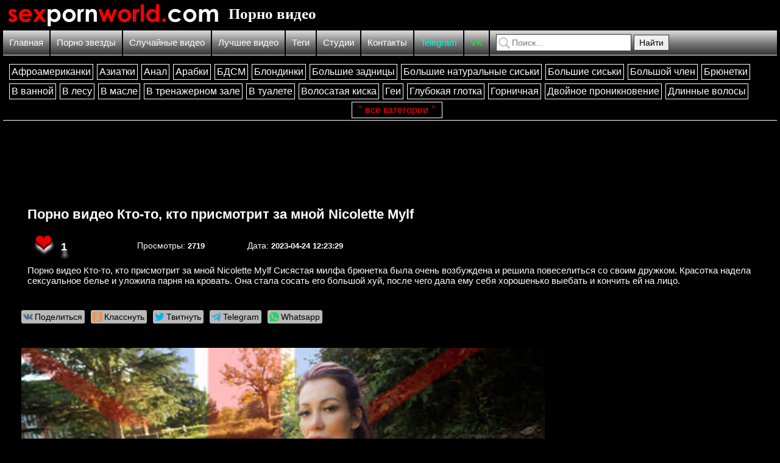

--- FILE ---
content_type: text/html; charset=UTF-8
request_url: https://ru.sexpornworld.com/content_video_ru/7983-porno-video-kto-to--kto-prismotrit-za-mnoy-nicolette-mylf/
body_size: 11378
content:
<!DOCTYPE html PUBLIC "-//W3C//DTD XHTML 1.0 Transitional//EN" "http://www.w3.org/TR/xhtml1/DTD/xhtml1-transitional.dtd">

<html lang="ru">
<head>


    <title>Порно видео Кто-то, кто присмотрит за мнойNicolette Mylf 💋 Смотреть порно видео бесплатно | ru.sexpornworld.com</title>

	<meta http-equiv="content-type" content="text/html" charset="UTF-8"/>
    <meta name="viewport" content="width=device-width, initial-scale=1" />
    <meta name="rating" content="adult" />
	<meta name="rating" content="RTA-5042-1996-1400-1577-RTA" />
	
    <link rel="canonical" href="//ru.sexpornworld.com/content_video_ru/7983-porno-video-kto-to--kto-prismotrit-za-mnoy-nicolette-mylf/"/>
        
    <meta name="Description" content="Порно видео Кто-то, кто присмотрит за мнойNicolette Mylf 💋 Сисястая милфа брюнетка была очень возбуждена и решила повеселиться со своим дружком. Красотка надела сексуальное белье и уложила парня на кровать. Она стала сосать его большой хуй, после чего дала ему себя хорошенько выебать и кончить ей на лицо. 💋 Смотреть порно видео бесплатно, секс видео бесплатно, смотреть секс видео онлайн, порно видео бесплатно, русское порно видео онлайн, русское секс видео онлайн | ru.sexpornworld.com" />
	
    <meta name="keywords" content="Порно видео Кто-то, кто присмотрит за мнойNicolette Mylf 💋 Смотреть порно видео бесплатно | ru.sexpornworld.com" />
    
    <link href="//ru.sexpornworld.com/css/reset.css" rel="stylesheet" type="text/css" />
    <link href="//ru.sexpornworld.com/css/likely.css" rel="stylesheet"  />
    <link href="//ru.sexpornworld.com/css/style1.css" rel="stylesheet" type="text/css" />
    <link href="//ru.sexpornworld.com/css/style-media1.css" rel="stylesheet" type="text/css" />
    
    <link rel="icon" href="//ru.sexpornworld.com/images/favicon.ico" type="images/x-icon" />
    <link rel="shortcut icon" href="//ru.sexpornworld.com/images/favicon.ico" type="image/x-icon" />
    
	<script type="127a02e84768d992986356cc-text/javascript" src="//ru.sexpornworld.com/js/playerjs.js"></script>    
    <script src="https://ajax.googleapis.com/ajax/libs/jquery/2.1.1/jquery.min.js" type="127a02e84768d992986356cc-text/javascript"></script>	
	
    <script src="//ru.sexpornworld.com/js/likely.js" type="127a02e84768d992986356cc-text/javascript"></script>
    <script type="127a02e84768d992986356cc-text/javascript" src="//ru.sexpornworld.com/js/nonsex-script1.js"></script>


<!--push-->



<!-- Google tag (gtag.js) -->
<script async src="https://www.googletagmanager.com/gtag/js?id=G-V0H94FP9CE" type="127a02e84768d992986356cc-text/javascript"></script>
<script type="127a02e84768d992986356cc-text/javascript">
  window.dataLayer = window.dataLayer || [];
  function gtag(){dataLayer.push(arguments);}
  gtag('js', new Date());

  gtag('config', 'G-V0H94FP9CE');
</script>




<!-- Yandex.Metrika counter -->
<script type="127a02e84768d992986356cc-text/javascript">
    (function(m,e,t,r,i,k,a){
        m[i]=m[i]||function(){(m[i].a=m[i].a||[]).push(arguments)};
        m[i].l=1*new Date();
        for (var j = 0; j < document.scripts.length; j++) {if (document.scripts[j].src === r) { return; }}
        k=e.createElement(t),a=e.getElementsByTagName(t)[0],k.async=1,k.src=r,a.parentNode.insertBefore(k,a)
    })(window, document,'script','https://mc.yandex.ru/metrika/tag.js?id=105561411', 'ym');

    ym(105561411, 'init', {ssr:true, webvisor:true, clickmap:true, ecommerce:"dataLayer", accurateTrackBounce:true, trackLinks:true});
</script>
<noscript><div><img src="https://mc.yandex.ru/watch/105561411" style="position:absolute; left:-9999px;" alt="" /></div></noscript>
<!-- /Yandex.Metrika counter -->


<!--показать гиф-->	
<script type="127a02e84768d992986356cc-text/javascript">
jQuery(document).ready(function($) {
  function yourfunction() {
    var src = this.src;
    this.src = $(this).data("img");
    $(this).data("img", src);
  }
  $("img").hover(yourfunction);
  $("img").on("touchstart", yourfunction);
});
</script>
<!--показать гиф-->
     
</head>
<body>

<!--Кликандер-->

<!-- Interstitial Ads Managed by AdSpyglass.com -->
<script type="127a02e84768d992986356cc-text/javascript" src="//cdn.tapioni.com/asg_embed.js" data-spots="273169" data-tag="asg" data-subid1="%subid1%"></script>


<!-- ПОП AUDI
<script data-cfasync="false" type="text/javascript" src="//bg4nxu2u5t.com/aas/r45d/vki/1942979/1735f08b.js"></script>
-->

<!-- ПОП Ads Managed by AdSpyglass.com 
<script type="text/javascript" src="//cdn.tapioni.com/asg_embed.js" data-spots="251910" data-tag="asg" data-subid1="%subid1%"></script>
-->

<!-- Interstitial DES
<script type="application/javascript" data-idzone="4359480" data-ad_first_trigger_clicks="5" data-ad_next_trigger_clicks="10" data-type="desktop" data-browser_settings="1" data-ad_trigger_method="3" src="https://a.realsrv.com/fp-interstitial.js"></script>
-->

<!-- Interstitial MOB
<script type="application/javascript" data-idzone="4356850" data-ad_first_trigger_clicks="5" data-ad_next_trigger_clicks="10" data-type="mobile" data-browser_settings="1" data-ad_trigger_method="3" src="https://a.realsrv.com/fp-interstitial.js"></script>
-->

<!-- Ads Managed by AdSpyglass.com 
<script src="//cdn.tapioni.com/vast-im.js" data-spots="303282" data-subid1="%subid1%" data-subid2="%subid2%"></script>
-->

<!--Video Slider
<script type="application/javascript" src="https://a.realsrv.com/video-slider.js"></script>
<script type="application/javascript">
var adConfig = {
    "idzone": 4359488,
    "frequency_period": 30,
    "close_after": 5,
    "on_complete": "repeat",
    "branding_enabled": 0,
    "screen_density": 25
};
ExoVideoSlider.init(adConfig);
</script>
-->
   



<div id="block-body">
     <div id="block-header">
<a id="block-header-glavna-ssilka" href="//ru.sexpornworld.com/">

<img id="img-zastavka" src="/images/zastavka.png" data-img="/images/zastavka.png" title="Смотреть порно видео бесплатно" alt="Смотреть порно видео бесплатно"/>

<h1>Порно видео</h1>
</a>

</div>
     <div id="header-top-block">

    <div id="mobile-menu"><img id="click-menu" src="/images/white-menu-icon.png" data-img="/images/white-menu-icon.png" /></div>

    <ul>
    <li>

    <ul id="spisok-top-block">    
    <li><a href="//ru.sexpornworld.com/">Главная</a></li>   
    <li><a href="//ru.sexpornworld.com/porn_actor_ru/">Порно звезды</a></li>    
    <li><a href="//ru.sexpornworld.com/random_ru/">Случайные видео</a></li>
	<li><a href="//ru.sexpornworld.com/best_video_ru/">Лучшее видео</a></li>
	<li><a href="//ru.sexpornworld.com/tags_ru/">Теги</a></li>
	<li><a href="//ru.sexpornworld.com/study_ru/">Студии</a></li>
    <li><a href="//ru.sexpornworld.com/contact/">Контакты</a></li>
	
	
	<li><a href="https://t.me/+_8ohNws_MWthMTJi" rel="nofollow" target="_blank" style="color:#00ffd4;">Telegram</a></li>
	<li><a href="https://vk.com/sexpornworld_com" rel="nofollow" target="_blank" style="color:#00ff26;">VK</a></li>
    </ul>
    </li>
    
    <li id="li-block-search">
    <div id="block-search">        
        <form method="GET" action="//ru.sexpornworld.com/search_video_ru/?q=">            
            <span></span>                
            <input id="input-search" type="text" name="q" placeholder="Поиск..." />            
            <input id="knopka-search" type="submit" value="Найти"/>            
        </form>        
    </div>
    </li>
    
    </ul>

</div>
     
     
<div id="block-right">


<!--Категории правый блок-->

<div id="block-category">    
    
    <div id="block-top-mobile-menu">
    <ul id="spisok-top-mobile-menu">
    
    <li><a href="//ru.sexpornworld.com/">Главная</a></li>
    
    <li><a href="//ru.sexpornworld.com/porn_actor_ru/">Порно звезды</a></li>
    
    <li><a href="//ru.sexpornworld.com/random_ru/">Случайные видео</a></li>
    
    <li><a href="//ru.sexpornworld.com/best_video_ru/">Лучшее видео</a></li>
	
	<li><a href="//ru.sexpornworld.com/tags_ru/">Теги</a></li>
	
	<li><a href="//ru.sexpornworld.com/study_ru/">Студии</a></li>
    
    <li><a href="//ru.sexpornworld.com/contact/">Контакты</a></li>
	
	
	
	<li><a href="https://t.me/+_8ohNws_MWthMTJi" rel="nofollow" target="_blank"><font color="blue">Telegram</font></a></li>
	<li><a href="https://vk.com/sexpornworld_com" rel="nofollow" target="_blank"><font color="#ff00c8">VK</font></a></li>
    
    </ul>
    </div>
    
    <ul id="category-desctop">


            
<li class="category-golova" >Категории</li>  

<a href="//ru.sexpornworld.com/zone_video_ru/?cat=Aфроамериканки">
<li class="caterory-righ-li">
Aфроамериканки
</li>
</a>

<a href="//ru.sexpornworld.com/zone_video_ru/?cat=Азиатки">
<li class="caterory-righ-li">
Азиатки
</li>
</a>

<a href="//ru.sexpornworld.com/zone_video_ru/?cat=Анал">
<li class="caterory-righ-li">
Анал
</li>
</a>

<a href="//ru.sexpornworld.com/zone_video_ru/?cat=Арабки">
<li class="caterory-righ-li">
Арабки
</li>
</a>

<a href="//ru.sexpornworld.com/zone_video_ru/?cat=БДСМ">
<li class="caterory-righ-li">
БДСМ
</li>
</a>

<a href="//ru.sexpornworld.com/zone_video_ru/?cat=Блондинки">
<li class="caterory-righ-li">
Блондинки
</li>
</a>

<a href="//ru.sexpornworld.com/zone_video_ru/?cat=Большие задницы">
<li class="caterory-righ-li">
Большие задницы
</li>
</a>

<a href="//ru.sexpornworld.com/zone_video_ru/?cat=Большие натуральные сиськи">
<li class="caterory-righ-li">
Большие натуральные сиськи
</li>
</a>

<a href="//ru.sexpornworld.com/zone_video_ru/?cat=Большие сиськи">
<li class="caterory-righ-li">
Большие сиськи
</li>
</a>

<a href="//ru.sexpornworld.com/zone_video_ru/?cat=Большой член">
<li class="caterory-righ-li">
Большой член
</li>
</a>

<a href="//ru.sexpornworld.com/zone_video_ru/?cat=Брюнетки">
<li class="caterory-righ-li">
Брюнетки
</li>
</a>

<a href="//ru.sexpornworld.com/zone_video_ru/?cat=В ванной">
<li class="caterory-righ-li">
В ванной
</li>
</a>

<a href="//ru.sexpornworld.com/zone_video_ru/?cat=В лесу">
<li class="caterory-righ-li">
В лесу
</li>
</a>

<a href="//ru.sexpornworld.com/zone_video_ru/?cat=В масле">
<li class="caterory-righ-li">
В масле
</li>
</a>

<a href="//ru.sexpornworld.com/zone_video_ru/?cat=В тренажерном зале">
<li class="caterory-righ-li">
В тренажерном зале
</li>
</a>

<a href="//ru.sexpornworld.com/zone_video_ru/?cat=В туалете">
<li class="caterory-righ-li">
В туалете
</li>
</a>

<a href="//ru.sexpornworld.com/zone_video_ru/?cat=Волосатая киска">
<li class="caterory-righ-li">
Волосатая киска
</li>
</a>

<a href="//ru.sexpornworld.com/zone_video_ru/?cat=Геи">
<li class="caterory-righ-li">
Геи
</li>
</a>

<a href="//ru.sexpornworld.com/zone_video_ru/?cat=Глубокая глотка">
<li class="caterory-righ-li">
Глубокая глотка
</li>
</a>

<a href="//ru.sexpornworld.com/zone_video_ru/?cat=Горничная">
<li class="caterory-righ-li">
Горничная
</li>
</a>

<a href="//ru.sexpornworld.com/zone_video_ru/?cat=Двойное проникновение">
<li class="caterory-righ-li">
Двойное проникновение
</li>
</a>

<a href="//ru.sexpornworld.com/zone_video_ru/?cat=Длинные волосы">
<li class="caterory-righ-li">
Длинные волосы
</li>
</a>

<a href="//ru.sexpornworld.com/zone_video_ru/?cat=Домашнее порно">
<li class="caterory-righ-li">
Домашнее порно
</li>
</a>

<a href="//ru.sexpornworld.com/zone_video_ru/?cat=Ебут жену">
<li class="caterory-righ-li">
Ебут жену
</li>
</a>

<a href="//ru.sexpornworld.com/zone_video_ru/?cat=Жесткое порно">
<li class="caterory-righ-li">
Жесткое порно
</li>
</a>

<a href="//ru.sexpornworld.com/zone_video_ru/?cat=Зрелые женщины">
<li class="caterory-righ-li">
Зрелые женщины
</li>
</a>

<a href="//ru.sexpornworld.com/zone_video_ru/?cat=Играющие в видеоигры">
<li class="caterory-righ-li">
Играющие в видеоигры
</li>
</a>

<a href="//ru.sexpornworld.com/zone_video_ru/?cat=Измены">
<li class="caterory-righ-li">
Измены
</li>
</a>

<a href="//ru.sexpornworld.com/zone_video_ru/?cat=Индийское">
<li class="caterory-righ-li">
Индийское
</li>
</a>

<a href="//ru.sexpornworld.com/zone_video_ru/?cat=Каблуки">
<li class="caterory-righ-li">
Каблуки
</li>
</a>

<a href="//ru.sexpornworld.com/zone_video_ru/?cat=Кончил в задницу">
<li class="caterory-righ-li">
Кончил в задницу
</li>
</a>

<a href="//ru.sexpornworld.com/zone_video_ru/?cat=Кончил в киску">
<li class="caterory-righ-li">
Кончил в киску
</li>
</a>

<a href="//ru.sexpornworld.com/zone_video_ru/?cat=Кончил на лицо">
<li class="caterory-righ-li">
Кончил на лицо
</li>
</a>

<a href="//ru.sexpornworld.com/zone_video_ru/?cat=Кончил на сиськи">
<li class="caterory-righ-li">
Кончил на сиськи
</li>
</a>

<a href="//ru.sexpornworld.com/zone_video_ru/?cat=Короткие волосы">
<li class="caterory-righ-li">
Короткие волосы
</li>
</a>

<a href="//ru.sexpornworld.com/zone_video_ru/?cat=Косплей">
<li class="caterory-righ-li">
Косплей
</li>
</a>

<a href="//ru.sexpornworld.com/zone_video_ru/?cat=Красивые">
<li class="caterory-righ-li">
Красивые
</li>
</a>

<a href="//ru.sexpornworld.com/zone_video_ru/?cat=Кремовый пирог">
<li class="caterory-righ-li">
Кремовый пирог
</li>
</a>

<a href="//ru.sexpornworld.com/zone_video_ru/?cat=Куколд">
<li class="caterory-righ-li">
Куколд
</li>
</a>

<a href="//ru.sexpornworld.com/zone_video_ru/?cat=Кунилингус">
<li class="caterory-righ-li">
Кунилингус
</li>
</a>

<a href="//ru.sexpornworld.com/zone_video_ru/?cat=Латинки">
<li class="caterory-righ-li">
Латинки
</li>
</a>

<a href="//ru.sexpornworld.com/zone_video_ru/?cat=Лесбиянки">
<li class="caterory-righ-li">
Лесбиянки
</li>
</a>

<a href="//ru.sexpornworld.com/zone_video_ru/?cat=Лысая киска">
<li class="caterory-righ-li">
Лысая киска
</li>
</a>

<a href="//ru.sexpornworld.com/zone_video_ru/?cat=Любительское">
<li class="caterory-righ-li">
Любительское
</li>
</a>

<a href="//ru.sexpornworld.com/zone_video_ru/?cat=Маленькие сиськи">
<li class="caterory-righ-li">
Маленькие сиськи
</li>
</a>

<a href="//ru.sexpornworld.com/zone_video_ru/?cat=Мамки">
<li class="caterory-righ-li">
Мамки
</li>
</a>

<a href="//ru.sexpornworld.com/zone_video_ru/?cat=Массаж">
<li class="caterory-righ-li">
Массаж
</li>
</a>

<a href="//ru.sexpornworld.com/zone_video_ru/?cat=Мастурбация">
<li class="caterory-righ-li">
Мастурбация
</li>
</a>

<a href="//ru.sexpornworld.com/zone_video_ru/?cat=Мачеха">
<li class="caterory-righ-li">
Мачеха
</li>
</a>

<a href="//ru.sexpornworld.com/zone_video_ru/?cat=Медсестра">
<li class="caterory-righ-li">
Медсестра
</li>
</a>

<a href="//ru.sexpornworld.com/zone_video_ru/?cat=Между сисек">
<li class="caterory-righ-li">
Между сисек
</li>
</a>

<a href="//ru.sexpornworld.com/zone_video_ru/?cat=Межрассовое">
<li class="caterory-righ-li">
Межрассовое
</li>
</a>

<a href="//ru.sexpornworld.com/zone_video_ru/?cat=Минет">
<li class="caterory-righ-li">
Минет
</li>
</a>

<a href="//ru.sexpornworld.com/zone_video_ru/?cat=Молодые">
<li class="caterory-righ-li">
Молодые
</li>
</a>

<a href="//ru.sexpornworld.com/zone_video_ru/?cat=На кухне">
<li class="caterory-righ-li">
На кухне
</li>
</a>

<a href="//ru.sexpornworld.com/zone_video_ru/?cat=На пляже">
<li class="caterory-righ-li">
На пляже
</li>
</a>

<a href="//ru.sexpornworld.com/zone_video_ru/?cat=На телефон">
<li class="caterory-righ-li">
На телефон
</li>
</a>

<a href="//ru.sexpornworld.com/zone_video_ru/?cat=Натуральные сиськи">
<li class="caterory-righ-li">
Натуральные сиськи
</li>
</a>

<a href="//ru.sexpornworld.com/zone_video_ru/?cat=Нежное">
<li class="caterory-righ-li">
Нежное
</li>
</a>

<a href="//ru.sexpornworld.com/zone_video_ru/?cat=Оральный секс">
<li class="caterory-righ-li">
Оральный секс
</li>
</a>

<a href="//ru.sexpornworld.com/zone_video_ru/?cat=Оргия">
<li class="caterory-righ-li">
Оргия
</li>
</a>

<a href="//ru.sexpornworld.com/zone_video_ru/?cat=От первого лица">
<li class="caterory-righ-li">
От первого лица
</li>
</a>

<a href="//ru.sexpornworld.com/zone_video_ru/?cat=Офис">
<li class="caterory-righ-li">
Офис
</li>
</a>

<a href="//ru.sexpornworld.com/zone_video_ru/?cat=Пальцы в киске">
<li class="caterory-righ-li">
Пальцы в киске
</li>
</a>

<a href="//ru.sexpornworld.com/zone_video_ru/?cat=Пародия">
<li class="caterory-righ-li">
Пародия
</li>
</a>

<a href="//ru.sexpornworld.com/zone_video_ru/?cat=Пирсинг">
<li class="caterory-righ-li">
Пирсинг
</li>
</a>

<a href="//ru.sexpornworld.com/zone_video_ru/?cat=Подглядывание">
<li class="caterory-righ-li">
Подглядывание
</li>
</a>

<a href="//ru.sexpornworld.com/zone_video_ru/?cat=Полные девушки">
<li class="caterory-righ-li">
Полные девушки
</li>
</a>

<a href="//ru.sexpornworld.com/zone_video_ru/?cat=Поцелуи">
<li class="caterory-righ-li">
Поцелуи
</li>
</a>

<a href="//ru.sexpornworld.com/zone_video_ru/?cat=Рваные колготки">
<li class="caterory-righ-li">
Рваные колготки
</li>
</a>

<a href="//ru.sexpornworld.com/zone_video_ru/?cat=Русское порно">
<li class="caterory-righ-li">
Русское порно
</li>
</a>

<a href="//ru.sexpornworld.com/zone_video_ru/?cat=Ручная работа">
<li class="caterory-righ-li">
Ручная работа
</li>
</a>

<a href="//ru.sexpornworld.com/zone_video_ru/?cat=Рыжие">
<li class="caterory-righ-li">
Рыжие
</li>
</a>

<a href="//ru.sexpornworld.com/zone_video_ru/?cat=Свадьба">
<li class="caterory-righ-li">
Свадьба
</li>
</a>

<a href="//ru.sexpornworld.com/zone_video_ru/?cat=Сводная сестра">
<li class="caterory-righ-li">
Сводная сестра
</li>
</a>

<a href="//ru.sexpornworld.com/zone_video_ru/?cat=Сводный брат">
<li class="caterory-righ-li">
Сводный брат
</li>
</a>

<a href="//ru.sexpornworld.com/zone_video_ru/?cat=Секс в машине">
<li class="caterory-righ-li">
Секс в машине
</li>
</a>

<a href="//ru.sexpornworld.com/zone_video_ru/?cat=Секс в общественных местах">
<li class="caterory-righ-li">
Секс в общественных местах
</li>
</a>

<a href="//ru.sexpornworld.com/zone_video_ru/?cat=Секс втроем">
<li class="caterory-righ-li">
Секс втроем
</li>
</a>

<a href="//ru.sexpornworld.com/zone_video_ru/?cat=Секс за деньги">
<li class="caterory-righ-li">
Секс за деньги
</li>
</a>

<a href="//ru.sexpornworld.com/zone_video_ru/?cat=Секс игрушки">
<li class="caterory-righ-li">
Секс игрушки
</li>
</a>

<a href="//ru.sexpornworld.com/zone_video_ru/?cat=Секс на улице">
<li class="caterory-righ-li">
Секс на улице
</li>
</a>

<a href="//ru.sexpornworld.com/zone_video_ru/?cat=Сексуальное белье">
<li class="caterory-righ-li">
Сексуальное белье
</li>
</a>

<a href="//ru.sexpornworld.com/zone_video_ru/?cat=Сквирт">
<li class="caterory-righ-li">
Сквирт
</li>
</a>

<a href="//ru.sexpornworld.com/zone_video_ru/?cat=Соблазнение">
<li class="caterory-righ-li">
Соблазнение
</li>
</a>

<a href="//ru.sexpornworld.com/zone_video_ru/?cat=Спящие">
<li class="caterory-righ-li">
Спящие
</li>
</a>

<a href="//ru.sexpornworld.com/zone_video_ru/?cat=Стринги">
<li class="caterory-righ-li">
Стринги
</li>
</a>

<a href="//ru.sexpornworld.com/zone_video_ru/?cat=Студенты">
<li class="caterory-righ-li">
Студенты
</li>
</a>

<a href="//ru.sexpornworld.com/zone_video_ru/?cat=Тату">
<li class="caterory-righ-li">
Тату
</li>
</a>

<a href="//ru.sexpornworld.com/zone_video_ru/?cat=Транссексуалы">
<li class="caterory-righ-li">
Транссексуалы
</li>
</a>

<a href="//ru.sexpornworld.com/zone_video_ru/?cat=У бассейна">
<li class="caterory-righ-li">
У бассейна
</li>
</a>

<a href="//ru.sexpornworld.com/zone_video_ru/?cat=Учителя">
<li class="caterory-righ-li">
Учителя
</li>
</a>

<a href="//ru.sexpornworld.com/zone_video_ru/?cat=Фильмы">
<li class="caterory-righ-li">
Фильмы
</li>
</a>

<a href="//ru.sexpornworld.com/zone_video_ru/?cat=Фистинг">
<li class="caterory-righ-li">
Фистинг
</li>
</a>

<a href="//ru.sexpornworld.com/zone_video_ru/?cat=Черные девушки">
<li class="caterory-righ-li">
Черные девушки
</li>
</a>

<a href="//ru.sexpornworld.com/zone_video_ru/?cat=Чулки">
<li class="caterory-righ-li">
Чулки
</li>
</a>
</ul>
    
    
<a class="knopka-refresh-a" href="//ru.sexpornworld.com/random_ru/">
<div class="knopka-refresh-cat">
<p>Случайные видео</p>
</div>
</a>

<a class="knopka-refresh-a" href="//ru.sexpornworld.com/best_video_ru/">
<div class="knopka-refresh-cat">
<p>Лучшее видео</p>
</div>
</a>



<ul id="seo-block-mobil">
<li id="seo-block-right">
<p id="p-1">Сайт ru.sexpornworld.com представляет порно видео бесплатно!</p>
<p id="p-2">Из большого количества порно роликов, мы выбираем для вас самое лучшее от студий, которые завоевали большую популярность благодаря своим порно звездам.</p>
<p id="p-3">Вы можете смотреть все порно видео онлайн.</p>
<p id="p-4">!Важно!</p>
<p id="p-5">Все видео только для взрослых 18+</p>
</li>
</ul> 

</div>

<div id="plus-minus">
<p id="plus-click">˅ все категории ˅</p>
<p id="minus-click">˄ скрыть категории ˄</p>
</div>

</div>


<div id="block-content">

<!--Стандарт контент главная-->
<div class="li-reklama-content">
</div>

<!--EXO
<script src="https://cdnjs.cloudflare.com/ajax/libs/mobile-detect/1.3.2/mobile-detect.min.js"></script>


<script>
window.onload = function(e) {
if ("function" === typeof MobileDetect) {
var detector = (new MobileDetect(window.navigator.userAgent));
var makeIframe = document.createElement("iframe");
if (detector.mobile()) {
//Mobile верх 1
var getRef = document.getElementById("mob_shownat1");
getRef.style.display = "block";
getRef.innerHTML = '<iframe src="//a.realsrv.com/iframe.php?idzone=4362520&size=300x250" width="300" height="250" scrolling="no" marginwidth="0" marginheight="0" frameborder="0"></iframe>';
//Mobile верх 2
var getRef = document.getElementById("mob_shownat2");
getRef.style.display = "block";
getRef.innerHTML = '<iframe src="//a.realsrv.com/iframe.php?idzone=4362514&size=300x250" width="300" height="250" scrolling="no" marginwidth="0" marginheight="0" frameborder="0"></iframe>';
}else{
//Desktop верх 1
var getRef = document.getElementById("desk_shownat1");
getRef.style.display ="block";
getRef.innerHTML = '<iframe src="//a.realsrv.com/iframe.php?idzone=4362524&size=728x90" width="728" height="90" scrolling="no" marginwidth="0" marginheight="0" frameborder="0"></iframe>';
//Desktop низ 2
var getRef = document.getElementById("desk_shownat2");
getRef.style.display ="block";
getRef.innerHTML = '<iframe src="//a.realsrv.com/iframe.php?idzone=4362518&size=728x90" width="728" height="90" scrolling="no" marginwidth="0" marginheight="0" frameborder="0"></iframe>';
//Desktop контент 3
var getRef = document.getElementById("desk_shownat3");
getRef.style.display ="block";
getRef.innerHTML = '<iframe src="//a.realsrv.com/iframe.php?idzone=4708736&size=300x250" width="300" height="250" scrolling="no" marginwidth="0" marginheight="0" frameborder="0"></iframe>';
//Desktop контент 4
var getRef = document.getElementById("desk_shownat4");
getRef.style.display ="block";
getRef.innerHTML = '<iframe src="//a.realsrv.com/iframe.php?idzone=4708738&size=300x250" width="300" height="250" scrolling="no" marginwidth="0" marginheight="0" frameborder="0"></iframe>';
}}};
</script>
-->

<div class="reklama-content" style="text-align: center;">

<!-- Ads Managed by AdSpyglass.com -->
<iframe class="na" frameborder="0" scrolling="no" width="728" height="90" sandbox="allow-scripts allow-popups allow-forms allow-same-origin" src="//a.labadena.com/api/spots/330599?p=1&s1=%subid1%&kw="></iframe>


<!--AUDI
<script class="_cb">
var z=1938326;
var url='//lkpmprksau.com/lv/esnk/'+z+'/code.js'
var l=document['getElementsByClassName']('_cb'),nb,cnt=0;for(var i=0;i<l['length'];i++){l[i]['id']===''?nb=l[i]:cnt++;}if(typeof nb!='undefined'){nb['id']='_cb-'+z+'_'+cnt;var tag=document['createElement']('script');tag['type']='text/javascript',tag['setAttribute']('data-cfasync','false'),tag['src']=url+'?pid='+nb['id'],document['body']['appendChild'](tag);}
</script>
<script class="_cb">
var z=1938326;
var url='//lkpmprksau.com/lv/esnk/'+z+'/code.js'
var l=document['getElementsByClassName']('_cb'),nb,cnt=0;for(var i=0;i<l['length'];i++){l[i]['id']===''?nb=l[i]:cnt++;}if(typeof nb!='undefined'){nb['id']='_cb-'+z+'_'+cnt;var tag=document['createElement']('script');tag['type']='text/javascript',tag['setAttribute']('data-cfasync','false'),tag['src']=url+'?pid='+nb['id'],document['body']['appendChild'](tag);}
</script>
-->

<!--EXO
<div id="desk_shownat1" style="display:none;"></div>
-->

</div>


<div class="reklama-content-mobile" style="text-align: center;">

<!-- Ads Managed by AdSpyglass.com -->
<iframe class="na" frameborder="0" scrolling="no" width="300" height="250" sandbox="allow-scripts allow-popups allow-forms allow-same-origin" src="//a.labadena.com/api/spots/330597?p=1&s1=%subid1%&kw="></iframe>


<!--AUDI
<script class="_cb">
var z=1939848;
var url='//lkpmprksau.com/lv/esnk/'+z+'/code.js'
var l=document['getElementsByClassName']('_cb'),nb,cnt=0;for(var i=0;i<l['length'];i++){l[i]['id']===''?nb=l[i]:cnt++;}if(typeof nb!='undefined'){nb['id']='_cb-'+z+'_'+cnt;var tag=document['createElement']('script');tag['type']='text/javascript',tag['setAttribute']('data-cfasync','false'),tag['src']=url+'?pid='+nb['id'],document['body']['appendChild'](tag);}
</script>
-->

<!--EXO
<div id="mob_shownat1" style="display:none;"></div>
-->

</div>




        <ul>
        <li id="block-porn-grid">
        
           <h1 class="block-name-porn"><a href="//ru.sexpornworld.com/content_video_ru/7983-porno-video-kto-to--kto-prismotrit-za-mnoy-nicolette-mylf/">Порно видео Кто-то, кто присмотрит за мной Nicolette Mylf</a></h1>
           
           <ul class="porn-info">          
           
           <li>
             <div id="block-like">
              <p class="likegood_video_ru">
			  <p class="like-img-ru" title="Жми лайк" alt="Жми лайк" tid="7983">❤</p>
			  </p>
			  <p class="likegoodcount_video_ru" >
			  1			  
			  </p>
             </div>           
            </li>              
            
            <li>Просмотры: <i class="cifra-info">2719</i></li>
            <li>Дата: <i class="cifra-info">2023-04-24 12:23:29</i></li>
           </ul>
           
           <div class="mini-description">Порно видео Кто-то, кто присмотрит за мной Nicolette Mylf Сисястая милфа брюнетка была очень возбуждена и решила повеселиться со своим дружком. Красотка надела сексуальное белье и уложила парня на кровать. Она стала сосать его большой хуй, после чего дала ему себя хорошенько выебать и кончить ей на лицо.</div>
 
            
        </li>   
        </ul>             
                 
         

     
        
 <div id="block-video-slide">
        
<div class="likely">
        <div class="vkontakte">Поделиться</div>
        <div class="odnoklassniki">Класснуть</div>
        <div class="twitter">Твитнуть</div>
		<div class="telegram">Telegram</div>
		<div class="whatsapp">Whatsapp</div>
</div>     

<div class="div-reklama-content-video">
<div class="li-reklama-cont-vid">
<div class="li-reklama-1">

<!-- Ads Managed by AdSpyglass.com -->
<iframe class="na" frameborder="0" scrolling="no" width="300" height="250" sandbox="allow-scripts allow-popups allow-forms allow-same-origin" src="//a.labadena.com/api/spots/403573?p=1&s1=%subid1%&kw="></iframe>


<!--EXO
<div id="desk_shownat3" style="display:none;"></div>
-->
</div>

<div class="li-reklama-2">

<!-- Ads Managed by AdSpyglass.com -->
<iframe class="na" frameborder="0" scrolling="no" width="300" height="250" sandbox="allow-scripts allow-popups allow-forms allow-same-origin" src="//a.labadena.com/api/spots/403573?p=1&s1=%subid1%&kw="></iframe>


<!--EXO
<div id="desk_shownat4" style="display:none;"></div>
-->
</div>
</div>     


<div id="div-content-player">

<div id="player"></div>
</div>

<script type="127a02e84768d992986356cc-text/javascript">
var player = new Playerjs({id:"player", file:"https://vcdn.video-cdn-pvw.site/content/uploads_video/someone-to-watch-over-me-2023-04-24-907923.mp4",poster:"https://imgcdn.pornovideow.com/someone-to-watch-over-me-2023-04-24-80154231.jpg"});
</script> 


<!--
<script src="https://cdn.fluidplayer.com/v3/current/fluidplayer.min.js"></script>
<video id="video-id"><source src="" type="video/mp4" />
<script>
    var myFP = fluidPlayer(
        'video-id',	{
	"layoutControls": {
		"controlBar": {
			"autoHideTimeout": 3,
			"animated": true,
			"autoHide": true
		},
		"htmlOnPauseBlock": {
			"html": null,
			"height": null,
			"width": null
		},
		"autoPlay": false,
		"mute": true,
		"allowTheatre": true,
		"playPauseAnimation": false,
		"playbackRateEnabled": true,
		"allowDownload": false,
		"playButtonShowing": true,
		"fillToContainer": true,
		"primaryColor": "red",
		"posterImage": ""
	},
	"vastOptions": {
		"adList": [
			{
				"roll": "preRoll",
				"vastTag": "//a.labadena.com/api/spots/406374?v2=1&s1=%subid1%&kw=",
				"adText": ""
			}
		],
		"adCTAText": false,
		"adCTATextPosition": ""
	}
});
</script>
-->

   
        </div>
		</div>
		
          <ul class="porn-info2">  
            <li>Жми если понравилось это видео:</li>         
            <li>
             <div id="block-like">
              <p class="likegood_video_ru">
			  <p class="like-img-ru" title="Жми лайк" alt="Жми лайк" tid="7983">❤</p>
			  </p>
			  <p class="likegoodcount_video_ru" >
			  1			  
			  </p>
             </div>            
            </li>               
           </ul>
           



<div class="block-porn-category">

<div class="category-spisok">
<ul>

<li class="cat-zagolovok">Категории:</li>

<ul>
  

        <a  class="cat-act-foot" href="//ru.sexpornworld.com/zone_video_ru/?cat=Большие задницы">
        <li>
        Большие задницы
        </li>
        </a>
            
        <a  class="cat-act-foot" href="//ru.sexpornworld.com/zone_video_ru/?cat=Большие сиськи">
        <li>
        Большие сиськи
        </li>
        </a>
            
        <a  class="cat-act-foot" href="//ru.sexpornworld.com/zone_video_ru/?cat=Большой член">
        <li>
        Большой член
        </li>
        </a>
            
        <a  class="cat-act-foot" href="//ru.sexpornworld.com/zone_video_ru/?cat=Брюнетки">
        <li>
        Брюнетки
        </li>
        </a>
            
        <a  class="cat-act-foot" href="//ru.sexpornworld.com/zone_video_ru/?cat=Глубокая глотка">
        <li>
        Глубокая глотка
        </li>
        </a>
            
        <a  class="cat-act-foot" href="//ru.sexpornworld.com/zone_video_ru/?cat=Зрелые женщины">
        <li>
        Зрелые женщины
        </li>
        </a>
            
        <a  class="cat-act-foot" href="//ru.sexpornworld.com/zone_video_ru/?cat=Кончил на лицо">
        <li>
        Кончил на лицо
        </li>
        </a>
            
        <a  class="cat-act-foot" href="//ru.sexpornworld.com/zone_video_ru/?cat=Красивые">
        <li>
        Красивые
        </li>
        </a>
            
        <a  class="cat-act-foot" href="//ru.sexpornworld.com/zone_video_ru/?cat=Минет">
        <li>
        Минет
        </li>
        </a>
            
        <a  class="cat-act-foot" href="//ru.sexpornworld.com/zone_video_ru/?cat=Сексуальное белье">
        <li>
        Сексуальное белье
        </li>
        </a>
             
</ul>
</ul>      
</div>




<div class="category-spisok">
<ul>
<li class="cat-zagolovok">Теги:</li>
<ul>
  

        <a class="cat-act-foot" href="//ru.sexpornworld.com/tags_page_ru/?t=задница">
        <li>
        задница
        </li>
        </a>
            
        <a class="cat-act-foot" href="//ru.sexpornworld.com/tags_page_ru/?t=попа">
        <li>
        попа
        </li>
        </a>
            
        <a class="cat-act-foot" href="//ru.sexpornworld.com/tags_page_ru/?t=жопы">
        <li>
        жопы
        </li>
        </a>
            
        <a class="cat-act-foot" href="//ru.sexpornworld.com/tags_page_ru/?t=попки">
        <li>
        попки
        </li>
        </a>
            
        <a class="cat-act-foot" href="//ru.sexpornworld.com/tags_page_ru/?t=большие">
        <li>
        большие
        </li>
        </a>
            
        <a class="cat-act-foot" href="//ru.sexpornworld.com/tags_page_ru/?t=сиськи">
        <li>
        сиськи
        </li>
        </a>
            
        <a class="cat-act-foot" href="//ru.sexpornworld.com/tags_page_ru/?t=титьки">
        <li>
        титьки
        </li>
        </a>
            
        <a class="cat-act-foot" href="//ru.sexpornworld.com/tags_page_ru/?t=грудь">
        <li>
        грудь
        </li>
        </a>
            
        <a class="cat-act-foot" href="//ru.sexpornworld.com/tags_page_ru/?t=большой">
        <li>
        большой
        </li>
        </a>
            
        <a class="cat-act-foot" href="//ru.sexpornworld.com/tags_page_ru/?t=член">
        <li>
        член
        </li>
        </a>
            
        <a class="cat-act-foot" href="//ru.sexpornworld.com/tags_page_ru/?t=хуй">
        <li>
        хуй
        </li>
        </a>
            
        <a class="cat-act-foot" href="//ru.sexpornworld.com/tags_page_ru/?t=огромный">
        <li>
        огромный
        </li>
        </a>
            
        <a class="cat-act-foot" href="//ru.sexpornworld.com/tags_page_ru/?t=члены">
        <li>
        члены
        </li>
        </a>
            
        <a class="cat-act-foot" href="//ru.sexpornworld.com/tags_page_ru/?t=глотка">
        <li>
        глотка
        </li>
        </a>
            
        <a class="cat-act-foot" href="//ru.sexpornworld.com/tags_page_ru/?t=зрелые">
        <li>
        зрелые
        </li>
        </a>
            
        <a class="cat-act-foot" href="//ru.sexpornworld.com/tags_page_ru/?t=женщины">
        <li>
        женщины
        </li>
        </a>
            
        <a class="cat-act-foot" href="//ru.sexpornworld.com/tags_page_ru/?t=бабы">
        <li>
        бабы
        </li>
        </a>
            
        <a class="cat-act-foot" href="//ru.sexpornworld.com/tags_page_ru/?t=дамы">
        <li>
        дамы
        </li>
        </a>
            
        <a class="cat-act-foot" href="//ru.sexpornworld.com/tags_page_ru/?t=милф">
        <li>
        милф
        </li>
        </a>
            
        <a class="cat-act-foot" href="//ru.sexpornworld.com/tags_page_ru/?t=кончил">
        <li>
        кончил
        </li>
        </a>
            
        <a class="cat-act-foot" href="//ru.sexpornworld.com/tags_page_ru/?t=в рот">
        <li>
        в рот
        </li>
        </a>
            
        <a class="cat-act-foot" href="//ru.sexpornworld.com/tags_page_ru/?t=красивые">
        <li>
        красивые
        </li>
        </a>
            
        <a class="cat-act-foot" href="//ru.sexpornworld.com/tags_page_ru/?t=красотки">
        <li>
        красотки
        </li>
        </a>
            
        <a class="cat-act-foot" href="//ru.sexpornworld.com/tags_page_ru/?t=минет">
        <li>
        минет
        </li>
        </a>
            
        <a class="cat-act-foot" href="//ru.sexpornworld.com/tags_page_ru/?t=трусики">
        <li>
        трусики
        </li>
        </a>
             
</ul>
</ul>      
</div>




<div class="category-spisok">
<ul>

<li class="cat-zagolovok">Порно звезда:</li>

<ul>
  

        <a  class="cat-act-foot" href="//ru.sexpornworld.com/zone_actor_ru/?actor=Nicolette">
        <li>
        Nicolette
        </li>
        </a>
             
</ul>
</ul>      
</div>


<div class="category-spisok">
<ul>

<li class="cat-zagolovok">Студия:</li>

<ul>
  

        <a  class="cat-act-foot" href="//ru.sexpornworld.com/study_page_ru/?t=Mylf">
        <li>
        Mylf
        </li>
        </a>
             
</ul>
</ul>      
</div>


</div>

<div class="thank-description">
Данное порно видео взято с сайта <a href="//ru.sexpornworld.com/content_video_ru/7983-porno-video-kto-to--kto-prismotrit-za-mnoy-nicolette-mylf/">ru.sexpornworld.com - Порно видео Кто-то, кто присмотрит за мной Nicolette Mylf</a>
</div>



<div class="thank-description">
Спасибо за просмотр этого порно видео на нашем сайте! Мы очень надеемся, что вам понравилось, и предлагаем посмотреть более интересные видео, для этого вы можете использовать меню с категориями или выбрать видео с вашей любимой <a href="//ru.sexpornworld.com/porn_actor_ru/">порно звездой</a>.
</div>


<div id="block-fin">
<ul>
    <a href="//ru.sexpornworld.com/"><li>Главная</li></a>
    <a href="//ru.sexpornworld.com/porn_actor_ru/"><li>Порно звезды</li></a>
	<a href="https://t.me/+_8ohNws_MWthMTJi" rel="nofollow" target="_blank" style="color:blue;"><li>Telegram</li></a>
	<a href="https://vk.com/sexpornworld_com" rel="nofollow" target="_blank" style="color:#ff00c8;"><li>VK</li></a>
</ul>
</div>


<!--Стандарт футер-->



<div class="reklama-content" style="text-align: center;">

<!-- Ads Managed by AdSpyglass.com -->
<iframe class="na" frameborder="0" scrolling="no" width="728" height="90" sandbox="allow-scripts allow-popups allow-forms allow-same-origin" src="//a.labadena.com/api/spots/330599?p=1&s1=%subid1%&kw="></iframe>


<!--EXO
<div id="desk_shownat2" style="display:none;"></div>
-->

</div>




<div class="reklama-content-mobile" style="text-align: center;">

<!-- Ads Managed by AdSpyglass.com -->
<iframe class="na" frameborder="0" scrolling="no" width="300" height="250" sandbox="allow-scripts allow-popups allow-forms allow-same-origin" src="//a.labadena.com/api/spots/330597?p=1&s1=%subid1%&kw="></iframe>


<!--EXO
<div id="mob_shownat2" style="display:none;"></div>
-->

</div>


<div class="block-random-porn">

<ul id="ul-porn-set">



<li id="li-porn-video-set">

<ul class="porn-info-set">           
            <li><img class="info-set-img" src="/images/heartvid.png" data-img="/images/heartvid.png" /><i class="cifra-info-set">2 /</i></li>           
            <li><img class="info-set-img" src="/images/eyevid.png" data-img="/images/eyevid.png" /><i class="cifra-info-set">9543</i></li>
           </ul>
           
<div class="block-images-porn-set">
<a href="//ru.sexpornworld.com/content_video_ru/5962-porno-video-kospleyniy-trah-mollyredwolf--teamskeet/"><img src="https://imgcdn.pornovideow.com/cosplay-fuck-2022-07-21-59947126.jpg" data-img="https://gifcdn.pornovideow.com/cosplay-fuck-2022-07-21-527900.gif" alt="Порно видео Косплейный трах MollyRedWolf  TeamSkeet" /></a>
</div>

        <div class="porn-time-set">           
          <p><img class="info-time-set-img" src="/images/clockvid.png" data-img="/images/clockvid.png" /><i class="cifra-time-set">46:08</i></p>
          </div>

<h2 class="block-name-porn-set"><a href="//ru.sexpornworld.com/content_video_ru/5962-porno-video-kospleyniy-trah-mollyredwolf--teamskeet/">Порно видео Косплейный трах MollyRedWolf  TeamSkeet</a></h2>

</li> 


<li id="li-porn-video-set">

<ul class="porn-info-set">           
            <li><img class="info-set-img" src="/images/heartvid.png" data-img="/images/heartvid.png" /><i class="cifra-info-set">1 /</i></li>           
            <li><img class="info-set-img" src="/images/eyevid.png" data-img="/images/eyevid.png" /><i class="cifra-info-set">20983</i></li>
           </ul>
           
<div class="block-images-porn-set">
<a href="//ru.sexpornworld.com/content_video_ru/2155-porno-video-kofe-i-seks-ne-otrivayas-ot-raboti--whitney-wright-/"><img src="https://imgcdn.pornovideow.com/working-it--2021-04-01-21873147.jpg" data-img="https://gifcdn.pornovideow.com/working-it--2021-04-01-561468.gif" alt="Порно видео Кофе и Секс не отрываясь от работы. Whitney Wright " /></a>
</div>

        <div class="porn-time-set">           
          <p><img class="info-time-set-img" src="/images/clockvid.png" data-img="/images/clockvid.png" /><i class="cifra-time-set">32:33</i></p>
          </div>

<h2 class="block-name-porn-set"><a href="//ru.sexpornworld.com/content_video_ru/2155-porno-video-kofe-i-seks-ne-otrivayas-ot-raboti--whitney-wright-/">Порно видео Кофе и Секс не отрываясь от работы. Whitney Wright </a></h2>

</li> 


<li id="li-porn-video-set">

<ul class="porn-info-set">           
            <li><img class="info-set-img" src="/images/heartvid.png" data-img="/images/heartvid.png" /><i class="cifra-info-set">2 /</i></li>           
            <li><img class="info-set-img" src="/images/eyevid.png" data-img="/images/eyevid.png" /><i class="cifra-info-set">13825</i></li>
           </ul>
           
<div class="block-images-porn-set">
<a href="//ru.sexpornworld.com/content_video_ru/5314-porno-video-kofe-pauza-natasha-nice-mylf/"><img src="https://imgcdn.pornovideow.com/coffee-break-2022-05-17-53467406.jpg" data-img="https://gifcdn.pornovideow.com/coffee-break-2022-05-17-498959.gif" alt="Порно видео Кофе пауза Natasha Nice Mylf" /></a>
</div>

        <div class="porn-time-set">           
          <p><img class="info-time-set-img" src="/images/clockvid.png" data-img="/images/clockvid.png" /><i class="cifra-time-set">25:47</i></p>
          </div>

<h2 class="block-name-porn-set"><a href="//ru.sexpornworld.com/content_video_ru/5314-porno-video-kofe-pauza-natasha-nice-mylf/">Порно видео Кофе пауза Natasha Nice Mylf</a></h2>

</li> 


<li id="li-porn-video-set">

<ul class="porn-info-set">           
            <li><img class="info-set-img" src="/images/heartvid.png" data-img="/images/heartvid.png" /><i class="cifra-info-set">1 /</i></li>           
            <li><img class="info-set-img" src="/images/eyevid.png" data-img="/images/eyevid.png" /><i class="cifra-info-set">3360</i></li>
           </ul>
           
<div class="block-images-porn-set">
<a href="//ru.sexpornworld.com/content_video_ru/7312-porno-video-kofe--a-zatem-ego-krem-emma-sirus-nubilefilms/"><img src="https://imgcdn.pornovideow.com/coffee-and-then-his-cream-2023-01-30-73443828.jpg" data-img="https://gifcdn.pornovideow.com/coffee-and-then-his-cream-2023-01-30-260170.gif" alt="Порно видео Кофе, а затем его крем Emma Sirus Nubilefilms" /></a>
</div>

        <div class="porn-time-set">           
          <p><img class="info-time-set-img" src="/images/clockvid.png" data-img="/images/clockvid.png" /><i class="cifra-time-set">27:36</i></p>
          </div>

<h2 class="block-name-porn-set"><a href="//ru.sexpornworld.com/content_video_ru/7312-porno-video-kofe--a-zatem-ego-krem-emma-sirus-nubilefilms/">Порно видео Кофе, а затем его крем Emma Sirus Nubilefilms</a></h2>

</li> 


<li id="li-porn-video-set">

<ul class="porn-info-set">           
            <li><img class="info-set-img" src="/images/heartvid.png" data-img="/images/heartvid.png" /><i class="cifra-info-set">2 /</i></li>           
            <li><img class="info-set-img" src="/images/eyevid.png" data-img="/images/eyevid.png" /><i class="cifra-info-set">1871</i></li>
           </ul>
           
<div class="block-images-porn-set">
<a href="//ru.sexpornworld.com/content_video_ru/8816-porno-video-rizhaya-krasotka-prishla-za-tolstim-chlenom-svoego-druzhka--/"><img src="https://imgcdn.pornovideow.com/petite-redhead-beauty-wants-a-guys-fat-cock-2023-08-21-88484412.jpg" data-img="https://gifcdn.pornovideow.com/petite-redhead-beauty-wants-a-guys-fat-cock-2023-08-21-491830.gif" alt="Порно видео Рыжая красотка пришла за толстым членом своего дружка  " /></a>
</div>

        <div class="porn-time-set">           
          <p><img class="info-time-set-img" src="/images/clockvid.png" data-img="/images/clockvid.png" /><i class="cifra-time-set">22:44</i></p>
          </div>

<h2 class="block-name-porn-set"><a href="//ru.sexpornworld.com/content_video_ru/8816-porno-video-rizhaya-krasotka-prishla-za-tolstim-chlenom-svoego-druzhka--/">Порно видео Рыжая красотка пришла за толстым членом своего дружка  </a></h2>

</li> 


<li id="li-porn-video-set">

<ul class="porn-info-set">           
            <li><img class="info-set-img" src="/images/heartvid.png" data-img="/images/heartvid.png" /><i class="cifra-info-set">1 /</i></li>           
            <li><img class="info-set-img" src="/images/eyevid.png" data-img="/images/eyevid.png" /><i class="cifra-info-set">1423</i></li>
           </ul>
           
<div class="block-images-porn-set">
<a href="//ru.sexpornworld.com/content_video_ru/9540-porno-video-rizhaya-krasotka-prishla-na-massazh-i-dala-parnyu-sebya-trahnut--/"><img src="https://imgcdn.pornovideow.com/red-haired-beauty-came-for-a-massage-and-let-the-guy-fuck-her-2024-02-19-9572898.jpg" data-img="https://gifcdn.pornovideow.com/red-haired-beauty-came-for-a-massage-and-let-the-guy-fuck-her-2024-02-19-964831.gif" alt="Порно видео Рыжая красотка пришла на массаж и дала парню себя трахнуть  " /></a>
</div>

        <div class="porn-time-set">           
          <p><img class="info-time-set-img" src="/images/clockvid.png" data-img="/images/clockvid.png" /><i class="cifra-time-set">34:44</i></p>
          </div>

<h2 class="block-name-porn-set"><a href="//ru.sexpornworld.com/content_video_ru/9540-porno-video-rizhaya-krasotka-prishla-na-massazh-i-dala-parnyu-sebya-trahnut--/">Порно видео Рыжая красотка пришла на массаж и дала парню себя трахнуть  </a></h2>

</li> 


<li id="li-porn-video-set">

<ul class="porn-info-set">           
            <li><img class="info-set-img" src="/images/heartvid.png" data-img="/images/heartvid.png" /><i class="cifra-info-set">1 /</i></li>           
            <li><img class="info-set-img" src="/images/eyevid.png" data-img="/images/eyevid.png" /><i class="cifra-info-set">1260</i></li>
           </ul>
           
<div class="block-images-porn-set">
<a href="//ru.sexpornworld.com/content_video_ru/10144-porno-video-rizhaya-krasotka-raduet-parnya-zavtrakom-i-daet-sebya-trahnut--/"><img src="https://imgcdn.pornovideow.com/red-haired-beauty-pleases-a-guy-with-breakfast-and-allows-herself-to-be-fucked-2024-07-20-101768741.jpg" data-img="https://gifcdn.pornovideow.com/red-haired-beauty-pleases-a-guy-with-breakfast-and-allows-herself-to-be-fucked-2024-07-20-705692.gif" alt="Порно видео Рыжая красотка радует парня завтраком и дает себя трахнуть  " /></a>
</div>

        <div class="porn-time-set">           
          <p><img class="info-time-set-img" src="/images/clockvid.png" data-img="/images/clockvid.png" /><i class="cifra-time-set">27:45</i></p>
          </div>

<h2 class="block-name-porn-set"><a href="//ru.sexpornworld.com/content_video_ru/10144-porno-video-rizhaya-krasotka-raduet-parnya-zavtrakom-i-daet-sebya-trahnut--/">Порно видео Рыжая красотка радует парня завтраком и дает себя трахнуть  </a></h2>

</li> 


<li id="li-porn-video-set">

<ul class="porn-info-set">           
            <li><img class="info-set-img" src="/images/heartvid.png" data-img="/images/heartvid.png" /><i class="cifra-info-set">1 /</i></li>           
            <li><img class="info-set-img" src="/images/eyevid.png" data-img="/images/eyevid.png" /><i class="cifra-info-set">1285</i></li>
           </ul>
           
<div class="block-images-porn-set">
<a href="//ru.sexpornworld.com/content_video_ru/10459-porno-video-rizhaya-krasotka-soblaznila-parnya--chtobi-poluchit-ego-cherniy-chlen--/"><img src="https://imgcdn.pornovideow.com/redhead-babe-seduces-guy-to-get-his-black-cock-2024-10-06-104913955.jpg" data-img="https://gifcdn.pornovideow.com/redhead-babe-seduces-guy-to-get-his-black-cock-2024-10-06-387764.gif" alt="Порно видео Рыжая красотка соблазнила парня, чтобы получить его черный член  " /></a>
</div>

        <div class="porn-time-set">           
          <p><img class="info-time-set-img" src="/images/clockvid.png" data-img="/images/clockvid.png" /><i class="cifra-time-set">45:17</i></p>
          </div>

<h2 class="block-name-porn-set"><a href="//ru.sexpornworld.com/content_video_ru/10459-porno-video-rizhaya-krasotka-soblaznila-parnya--chtobi-poluchit-ego-cherniy-chlen--/">Порно видео Рыжая красотка соблазнила парня, чтобы получить его черный член  </a></h2>

</li> 

</ul>
</div><div class="block-random-porn">

<ul id="ul-porn-set">



<li id="li-porn-video-set">

<ul class="porn-info-set">           
            <li><img class="info-set-img" src="/images/heartvid.png" data-img="/images/heartvid.png" /><i class="cifra-info-set">4 /</i></li>           
            <li><img class="info-set-img" src="/images/eyevid.png" data-img="/images/eyevid.png" /><i class="cifra-info-set">24695</i></li>
           </ul>
           
<div class="block-images-porn-set">
<a href="//ru.sexpornworld.com/content_video_ru/2595-porno-video-svadebnie-sokrushiteli-chast-2--jenna-foxx--lulu-chu-/"><img src="https://imgcdn.pornovideow.com/wedding-smashers-part-2--2021-06-11-2627359.jpg" data-img="https://gifcdn.pornovideow.com/wedding-smashers-part-2--2021-06-11-766815.gif" alt="Порно видео Свадебные сокрушители Часть 2. Jenna Foxx, Lulu Chu " /></a>
</div>

        <div class="porn-time-set">           
          <p><img class="info-time-set-img" src="/images/clockvid.png" data-img="/images/clockvid.png" /><i class="cifra-time-set">31:02</i></p>
          </div>

<h2 class="block-name-porn-set"><a href="//ru.sexpornworld.com/content_video_ru/2595-porno-video-svadebnie-sokrushiteli-chast-2--jenna-foxx--lulu-chu-/">Порно видео Свадебные сокрушители Часть 2. Jenna Foxx, Lulu Chu </a></h2>

</li> 


<li id="li-porn-video-set">

<ul class="porn-info-set">           
            <li><img class="info-set-img" src="/images/heartvid.png" data-img="/images/heartvid.png" /><i class="cifra-info-set">2 /</i></li>           
            <li><img class="info-set-img" src="/images/eyevid.png" data-img="/images/eyevid.png" /><i class="cifra-info-set">29004</i></li>
           </ul>
           
<div class="block-images-porn-set">
<a href="//ru.sexpornworld.com/content_video_ru/2596-porno-video-svadebnie-sokrushiteli-chast-3--lulu-chu--kayley-gunner--xander-corvus-/"><img src="https://imgcdn.pornovideow.com/wedding-smashers-part-3--2021-06-11-26289254.jpg" data-img="https://gifcdn.pornovideow.com/wedding-smashers-part-3--2021-06-11-191744.gif" alt="Порно видео Свадебные сокрушители Часть 3. Lulu Chu, Kayley Gunner, Xander Corvus " /></a>
</div>

        <div class="porn-time-set">           
          <p><img class="info-time-set-img" src="/images/clockvid.png" data-img="/images/clockvid.png" /><i class="cifra-time-set">33:02</i></p>
          </div>

<h2 class="block-name-porn-set"><a href="//ru.sexpornworld.com/content_video_ru/2596-porno-video-svadebnie-sokrushiteli-chast-3--lulu-chu--kayley-gunner--xander-corvus-/">Порно видео Свадебные сокрушители Часть 3. Lulu Chu, Kayley Gunner, Xander Corvus </a></h2>

</li> 


<li id="li-porn-video-set">

<ul class="porn-info-set">           
            <li><img class="info-set-img" src="/images/heartvid.png" data-img="/images/heartvid.png" /><i class="cifra-info-set">3 /</i></li>           
            <li><img class="info-set-img" src="/images/eyevid.png" data-img="/images/eyevid.png" /><i class="cifra-info-set">19584</i></li>
           </ul>
           
<div class="block-images-porn-set">
<a href="//ru.sexpornworld.com/content_video_ru/374-porno-video-svadebniy-kremoviy-pirog--ariana-marie-/"><img src="https://imgcdn.pornovideow.com/Wedding-creampie-2020-05-26-4087369.webp" data-img="https://gifcdn.pornovideow.com/Wedding-creampie-2020-05-26-4087369.webp" alt="Порно видео Свадебный кремовый пирог. Ariana Marie " /></a>
</div>

        <div class="porn-time-set">           
          <p><img class="info-time-set-img" src="/images/clockvid.png" data-img="/images/clockvid.png" /><i class="cifra-time-set">30:20</i></p>
          </div>

<h2 class="block-name-porn-set"><a href="//ru.sexpornworld.com/content_video_ru/374-porno-video-svadebniy-kremoviy-pirog--ariana-marie-/">Порно видео Свадебный кремовый пирог. Ariana Marie </a></h2>

</li> 


<li id="li-porn-video-set">

<ul class="porn-info-set">           
            <li><img class="info-set-img" src="/images/heartvid.png" data-img="/images/heartvid.png" /><i class="cifra-info-set">2 /</i></li>           
            <li><img class="info-set-img" src="/images/eyevid.png" data-img="/images/eyevid.png" /><i class="cifra-info-set">24526</i></li>
           </ul>
           
<div class="block-images-porn-set">
<a href="//ru.sexpornworld.com/content_video_ru/3275-porno-video-svezhaya-krasotka-bridgette-b--zac-wild-brazzers/"><img src="https://imgcdn.pornovideow.com/breezy-bridgette-2021-10-05-33078174.jpg" data-img="https://gifcdn.pornovideow.com/breezy-bridgette-2021-10-05-229740.gif" alt="Порно видео Свежая красотка Bridgette B, Zac Wild Brazzers" /></a>
</div>

        <div class="porn-time-set">           
          <p><img class="info-time-set-img" src="/images/clockvid.png" data-img="/images/clockvid.png" /><i class="cifra-time-set">25:09</i></p>
          </div>

<h2 class="block-name-porn-set"><a href="//ru.sexpornworld.com/content_video_ru/3275-porno-video-svezhaya-krasotka-bridgette-b--zac-wild-brazzers/">Порно видео Свежая красотка Bridgette B, Zac Wild Brazzers</a></h2>

</li> 



           
    <li id="li-porn-video-set">

<ul class="porn-info-set">           
            <li><img class="info-set-img" src="/images/heartvid.png" data-img="/images/heartvid.png" /><i class="cifra-info-set">1 /</i></li>           
            <li><img class="info-set-img" src="/images/eyevid.png" data-img="/images/eyevid.png" /><i class="cifra-info-set">1882</i></li>
           </ul>
           
<div class="block-images-porn-set">
<a href="//ru.sexpornworld.com/content_video_ru/11002-porno-video-druzya-uvlecheni-prosmotrom-igri--no-ne-teryayut-vremeni-potrahatsya--/"><img src="https://imgcdn.pornovideow.com/friends-are-engrossed-in-watching-the-game--but-dont-waste-time-having-sex-2025-02-15-110345542.jpg" data-img="https://gifcdn.pornovideow.com/friends-are-engrossed-in-watching-the-game--but-dont-waste-time-having-sex-2025-02-15-166676.gif" alt="Порно видео Друзья увлечены просмотром игры, но не теряют времени потрахаться  " /></a>
</div>

        <div class="porn-time-set">           
          <p><img class="info-time-set-img" src="/images/clockvid.png" data-img="/images/clockvid.png" /><i class="cifra-time-set">28:00</i></p>
          </div>

<h2 class="block-name-porn-set"><a href="//ru.sexpornworld.com/content_video_ru/11002-porno-video-druzya-uvlecheni-prosmotrom-igri--no-ne-teryayut-vremeni-potrahatsya--/">Порно видео Друзья увлечены просмотром игры, но не теряют времени потрахаться  </a></h2>

</li>          
                      
 
           
    <li id="li-porn-video-set">

<ul class="porn-info-set">           
            <li><img class="info-set-img" src="/images/heartvid.png" data-img="/images/heartvid.png" /><i class="cifra-info-set">2 /</i></li>           
            <li><img class="info-set-img" src="/images/eyevid.png" data-img="/images/eyevid.png" /><i class="cifra-info-set">4408</i></li>
           </ul>
           
<div class="block-images-porn-set">
<a href="//ru.sexpornworld.com/content_video_ru/9986-porno-video-milfa-kukoldit-svoego-muzha--trahayas-s-temnokozhim-parnem--/"><img src="https://imgcdn.pornovideow.com/milf-cuckolds-her-husband-while-fucking-a-black-guy-2024-06-10-100183465.jpg" data-img="https://gifcdn.pornovideow.com/milf-cuckolds-her-husband-while-fucking-a-black-guy-2024-06-10-450347.gif" alt="Порно видео Милфа куколдит своего мужа, трахаясь с темнокожим парнем  " /></a>
</div>

        <div class="porn-time-set">           
          <p><img class="info-time-set-img" src="/images/clockvid.png" data-img="/images/clockvid.png" /><i class="cifra-time-set">40:02</i></p>
          </div>

<h2 class="block-name-porn-set"><a href="//ru.sexpornworld.com/content_video_ru/9986-porno-video-milfa-kukoldit-svoego-muzha--trahayas-s-temnokozhim-parnem--/">Порно видео Милфа куколдит своего мужа, трахаясь с темнокожим парнем  </a></h2>

</li>          
                      
 
           
    <li id="li-porn-video-set">

<ul class="porn-info-set">           
            <li><img class="info-set-img" src="/images/heartvid.png" data-img="/images/heartvid.png" /><i class="cifra-info-set">4 /</i></li>           
            <li><img class="info-set-img" src="/images/eyevid.png" data-img="/images/eyevid.png" /><i class="cifra-info-set">4483</i></li>
           </ul>
           
<div class="block-images-porn-set">
<a href="//ru.sexpornworld.com/content_video_ru/8770-porno-video-krasotka-zatashchila-parnya-v-spalnyu--chtobi-on-konchil-v-nee--/"><img src="https://imgcdn.pornovideow.com/the-beauty-dragged-the-guy-into-the-bedroom-so-that-he-cum-inside-her-2023-08-10-88028244.jpg" data-img="https://gifcdn.pornovideow.com/the-beauty-dragged-the-guy-into-the-bedroom-so-that-he-cum-inside-her-2023-08-10-575688.gif" alt="Порно видео Красотка затащила парня в спальню, чтобы он кончил в нее  " /></a>
</div>

        <div class="porn-time-set">           
          <p><img class="info-time-set-img" src="/images/clockvid.png" data-img="/images/clockvid.png" /><i class="cifra-time-set">38:25</i></p>
          </div>

<h2 class="block-name-porn-set"><a href="//ru.sexpornworld.com/content_video_ru/8770-porno-video-krasotka-zatashchila-parnya-v-spalnyu--chtobi-on-konchil-v-nee--/">Порно видео Красотка затащила парня в спальню, чтобы он кончил в нее  </a></h2>

</li>          
                      
 
           
    <li id="li-porn-video-set">

<ul class="porn-info-set">           
            <li><img class="info-set-img" src="/images/heartvid.png" data-img="/images/heartvid.png" /><i class="cifra-info-set">6 /</i></li>           
            <li><img class="info-set-img" src="/images/eyevid.png" data-img="/images/eyevid.png" /><i class="cifra-info-set">6909</i></li>
           </ul>
           
<div class="block-images-porn-set">
<a href="//ru.sexpornworld.com/content_video_ru/8768-porno-video-milfa-priglashaet-parnya--chtobi-on-ee-trahnul-i-konchil-v-nee--/"><img src="https://imgcdn.pornovideow.com/milf-invites-boyfriend-to-fuck-her-and-cum-inside-her-2023-08-09-88003961.jpg" data-img="https://gifcdn.pornovideow.com/milf-invites-boyfriend-to-fuck-her-and-cum-inside-her-2023-08-09-398674.gif" alt="Порно видео Милфа приглашает парня, чтобы он ее трахнул и кончил в нее  " /></a>
</div>

        <div class="porn-time-set">           
          <p><img class="info-time-set-img" src="/images/clockvid.png" data-img="/images/clockvid.png" /><i class="cifra-time-set">41:06</i></p>
          </div>

<h2 class="block-name-porn-set"><a href="//ru.sexpornworld.com/content_video_ru/8768-porno-video-milfa-priglashaet-parnya--chtobi-on-ee-trahnul-i-konchil-v-nee--/">Порно видео Милфа приглашает парня, чтобы он ее трахнул и кончил в нее  </a></h2>

</li>          
                      
 </ul>

</div><div id="block-footer">

<div id="opisanie-footer">
<p>
<b>Добро пожаловать! Перед посещением нашего сайт, пожалуйста прочитайте этот текст!</b><br>
Этот сайт содержит материалы сексуального характера. Он предназначен исключительно для лиц 18 лет и старше, которые не оскорблены этими типами материалов. Если вам не исполнилось 18 лет, вы сочтете эти материалы оскорбительными или если просмотр таких материалов на основе современных стандартов вашего сообщества является незаконным, пожалуйста, покиньте сейчас. 
Если вам ещё нет 18 лет, немедленно покиньте сайт! 
Мы стараемся удовлетворить вкус каждого посетителя и размещаем разнообразный контент и как можно больше категорий. 
Будем очень признательны Вам за оценку нашей работы на сторонних сервисах, вы можете поделиться любым видео в социальных сетях, нажав на кнопку «поделиться». 
Так же на ресурсе осуществлена возможность скачивать порно видео бесплатно. 
Все материалы представленные здесь исключительно для взрослых. 
Все актеры и актрисы в видео достигли возраста 18 лет или старше. 
Видео файлы были взяты из свободных источников, если Вы нашли контент нарушающий Ваши авторские права, пожалуйста обратитесь к администрации использовав страницу <a href="//ru.sexpornworld.com/contact/">контакты</a>. 
Приятного Вам просмотра!
</p>
</div>

<div id="footer-info">
<ul>
<li><a href="https://ru.sexpornworld.com/"><h6>Порно видео</h6></a></li>
<li><a href="https://top.sexkomix22.com/home/">Порно комиксы</a></li>
<li><a href="https://t.me/+_8ohNws_MWthMTJi" rel="nofollow" target="_blank" >Telegram</a></li>
<li><a href="https://vk.com/sexpornworld_com" rel="nofollow" target="_blank" >VK</a></li>
</ul>
</div>
</div>





</div>
    
</div>

<script src="/cdn-cgi/scripts/7d0fa10a/cloudflare-static/rocket-loader.min.js" data-cf-settings="127a02e84768d992986356cc-|49" defer></script></body>

</html>

<script type="127a02e84768d992986356cc-text/javascript">
$('.like-img-ru').click(function(){    
    var tid = $(this).attr("tid");    
$.ajax({
        type: "POST",
        url: "https://ru.sexpornworld.com/functions/like_video_ru.php",
        data: "id="+tid,
        dataType: "html",
        cache: false,
        success: function(data) {
        
        if (data == 'no')
        {
            alert('You have already clicked!');
        }
         else
         {
            $(".likegoodcount_video_ru").html(data);
         }
}
});
}); 
</script>

